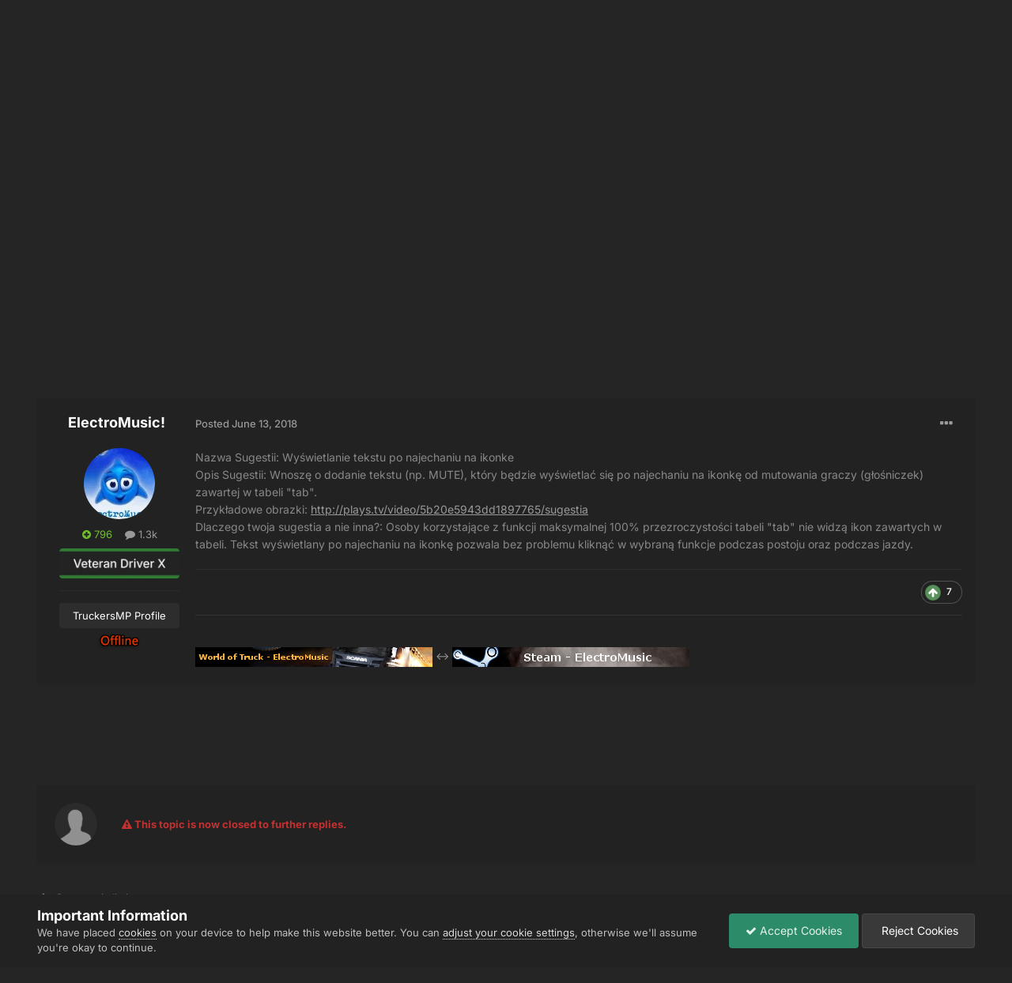

--- FILE ---
content_type: text/html; charset=utf-8
request_url: https://www.google.com/recaptcha/api2/aframe
body_size: 266
content:
<!DOCTYPE HTML><html><head><meta http-equiv="content-type" content="text/html; charset=UTF-8"></head><body><script nonce="XVfPlZdgL1axypglRi_62g">/** Anti-fraud and anti-abuse applications only. See google.com/recaptcha */ try{var clients={'sodar':'https://pagead2.googlesyndication.com/pagead/sodar?'};window.addEventListener("message",function(a){try{if(a.source===window.parent){var b=JSON.parse(a.data);var c=clients[b['id']];if(c){var d=document.createElement('img');d.src=c+b['params']+'&rc='+(localStorage.getItem("rc::a")?sessionStorage.getItem("rc::b"):"");window.document.body.appendChild(d);sessionStorage.setItem("rc::e",parseInt(sessionStorage.getItem("rc::e")||0)+1);localStorage.setItem("rc::h",'1768931912019');}}}catch(b){}});window.parent.postMessage("_grecaptcha_ready", "*");}catch(b){}</script></body></html>